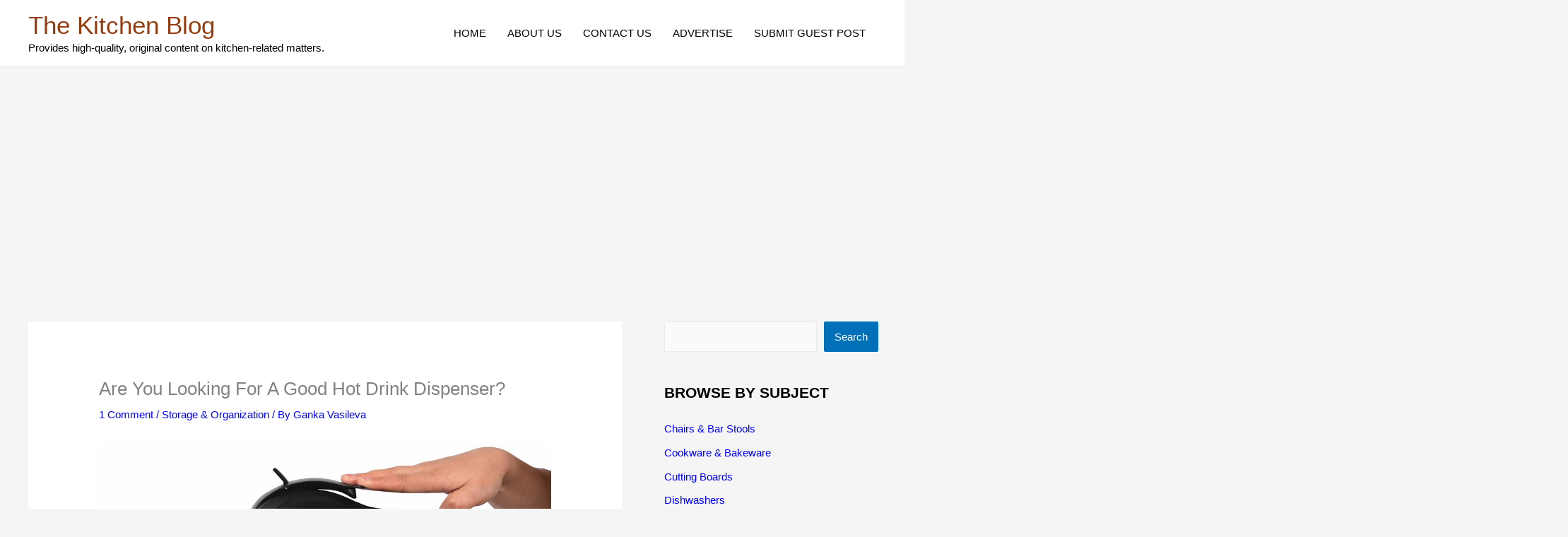

--- FILE ---
content_type: text/html; charset=utf-8
request_url: https://www.google.com/recaptcha/api2/aframe
body_size: 267
content:
<!DOCTYPE HTML><html><head><meta http-equiv="content-type" content="text/html; charset=UTF-8"></head><body><script nonce="7kSDvSZBi8ilr-IxQlR6_g">/** Anti-fraud and anti-abuse applications only. See google.com/recaptcha */ try{var clients={'sodar':'https://pagead2.googlesyndication.com/pagead/sodar?'};window.addEventListener("message",function(a){try{if(a.source===window.parent){var b=JSON.parse(a.data);var c=clients[b['id']];if(c){var d=document.createElement('img');d.src=c+b['params']+'&rc='+(localStorage.getItem("rc::a")?sessionStorage.getItem("rc::b"):"");window.document.body.appendChild(d);sessionStorage.setItem("rc::e",parseInt(sessionStorage.getItem("rc::e")||0)+1);localStorage.setItem("rc::h",'1768457216069');}}}catch(b){}});window.parent.postMessage("_grecaptcha_ready", "*");}catch(b){}</script></body></html>

--- FILE ---
content_type: application/javascript; charset=utf-8
request_url: https://fundingchoicesmessages.google.com/f/AGSKWxX4qYpSZVA0-94GogDg54YyjZFlTOIOrsJ5SJ6sfYVh_1Pjcy3qQLC53bmpA59d_MWObgi-5g3sD155YMXn014Vxb2AGSjkvoTbQxdypVPpMavm2oo8r7q5L_bsdSzwiVbaBOGo_w==?fccs=W251bGwsbnVsbCxudWxsLG51bGwsbnVsbCxudWxsLFsxNzY4NDU3MjE5LDU2OTAwMDAwMF0sbnVsbCxudWxsLG51bGwsW251bGwsWzcsMTksNiwxOCwxM10sbnVsbCxudWxsLG51bGwsbnVsbCxudWxsLG51bGwsbnVsbCxudWxsLG51bGwsMV0sImh0dHBzOi8vaGVscGZ1bC1raXRjaGVuLXRpcHMuY29tLzIwMTMvMTAvMjgvYXJlLXlvdS1sb29raW5nLWZvci1hLWdvb2QtaG90LWRyaW5rLWRpc3BlbnNlci8iLG51bGwsW1s4LCJNOWxrelVhWkRzZyJdLFs5LCJlbi1VUyJdLFsxOSwiMiJdLFsxNywiWzBdIl0sWzI0LCIiXSxbMjksImZhbHNlIl0sWzIxLCJbW1tbNSwxLFswXV0sWzE3Njg0NTcyMTYsNDQ0MTU3MDAwXSxbMTIwOTYwMF1dXV0iXV1d
body_size: 179
content:
if (typeof __googlefc.fcKernelManager.run === 'function') {"use strict";this.default_ContributorServingResponseClientJs=this.default_ContributorServingResponseClientJs||{};(function(_){var window=this;
try{
var np=function(a){this.A=_.t(a)};_.u(np,_.J);var op=function(a){this.A=_.t(a)};_.u(op,_.J);op.prototype.getWhitelistStatus=function(){return _.F(this,2)};var pp=function(a){this.A=_.t(a)};_.u(pp,_.J);var qp=_.Zc(pp),rp=function(a,b,c){this.B=a;this.j=_.A(b,np,1);this.l=_.A(b,_.Nk,3);this.F=_.A(b,op,4);a=this.B.location.hostname;this.D=_.Dg(this.j,2)&&_.O(this.j,2)!==""?_.O(this.j,2):a;a=new _.Og(_.Ok(this.l));this.C=new _.bh(_.q.document,this.D,a);this.console=null;this.o=new _.jp(this.B,c,a)};
rp.prototype.run=function(){if(_.O(this.j,3)){var a=this.C,b=_.O(this.j,3),c=_.dh(a),d=new _.Ug;b=_.fg(d,1,b);c=_.C(c,1,b);_.hh(a,c)}else _.eh(this.C,"FCNEC");_.lp(this.o,_.A(this.l,_.Ae,1),this.l.getDefaultConsentRevocationText(),this.l.getDefaultConsentRevocationCloseText(),this.l.getDefaultConsentRevocationAttestationText(),this.D);_.mp(this.o,_.F(this.F,1),this.F.getWhitelistStatus());var e;a=(e=this.B.googlefc)==null?void 0:e.__executeManualDeployment;a!==void 0&&typeof a==="function"&&_.Qo(this.o.G,
"manualDeploymentApi")};var sp=function(){};sp.prototype.run=function(a,b,c){var d;return _.v(function(e){d=qp(b);(new rp(a,d,c)).run();return e.return({})})};_.Rk(7,new sp);
}catch(e){_._DumpException(e)}
}).call(this,this.default_ContributorServingResponseClientJs);
// Google Inc.

//# sourceURL=/_/mss/boq-content-ads-contributor/_/js/k=boq-content-ads-contributor.ContributorServingResponseClientJs.en_US.M9lkzUaZDsg.es5.O/d=1/exm=ad_blocking_detection_executable,kernel_loader,loader_js_executable,monetization_cookie_state_migration_initialization_executable,optimization_state_updater_executable,web_monetization_wall_executable/ed=1/rs=AJlcJMzanTQvnnVdXXtZinnKRQ21NfsPog/m=cookie_refresh_executable
__googlefc.fcKernelManager.run('\x5b\x5b\x5b7,\x22\x5b\x5bnull,\\\x22helpful-kitchen-tips.com\\\x22,\\\x22AKsRol8YOMIxaFbAzc67NX3SBCLfIhXDNHiPJrRkmFrDmNDckfZ_UY56cQ--jaw-xQ87mXf0bq_4lvQcDaxAxkeY5JbOlJFcAvejimbhyBXubA6K8G6LEsul7abNeYgsIY_IuouajaiHgewyACnE6ecDh9_Tg_aZyg\\\\u003d\\\\u003d\\\x22\x5d,null,\x5b\x5bnull,null,null,\\\x22https:\/\/fundingchoicesmessages.google.com\/f\/AGSKWxUtCINQp_9qKmG_NVyhZmNwTSttjHxPWhjeEZ9-zsmTQ_85kpo9OQ3nqQN0mUqxXLZ5ZuxF5MRzDW75eJwUA7Rfl7xIE1SC5_5LDVv0LE4obYe3YOOt-5mV7cVM7jGBAcZ8_VdVag\\\\u003d\\\\u003d\\\x22\x5d,null,null,\x5bnull,null,null,\\\x22https:\/\/fundingchoicesmessages.google.com\/el\/AGSKWxWW-1e6BYUFnfsYf6D3TeTimechuPBZbOJXFyEaBlx53fv5QlR_onjePbWnoY8QHGEjR-Q1IX2t-xt4k83sS_RZytfXIU3x232kkdLMb31G9Uas_1NBqcknMcXCTDKT-p5XvlEWKQ\\\\u003d\\\\u003d\\\x22\x5d,null,\x5bnull,\x5b7,19,6,18,13\x5d,null,null,null,null,null,null,null,null,null,1\x5d\x5d,\x5b3,1\x5d\x5d\x22\x5d\x5d,\x5bnull,null,null,\x22https:\/\/fundingchoicesmessages.google.com\/f\/AGSKWxXxcIyz9rqUgcL0R9HDuF4CgNowT3x1YWd31NkBLZh_Bpr5_TMXSUouWtNxgwJB2l3mFWs9-ndMcFirlYxOxjsBZpXQ2F4Zlb6pZ8b8FAwPbHB9cAxQ3zndmMc6TTNQDE-lt54d5A\\u003d\\u003d\x22\x5d\x5d');}

--- FILE ---
content_type: application/javascript; charset=utf-8
request_url: https://fundingchoicesmessages.google.com/f/AGSKWxVxxMPLbRf3TcOAQdwS7HY_nFyPQWk0Evh4y5Rs6IaWioojTvrT3JfOHrhTVRQU1tBjtSy_TvMwQiz5G2Lg1ILZRkInJ_lyAvsqtiSy0ZzwD6KYtOr7tlpWTvYMq7psAPE-k0h_WOuV8GjQyo1JS_sjAMbtwDnDKiDqCnYyJXiwpeWTybsfSbUCQ6-c/_.biz/ads//ads-2./adpanelcontent./xbanner.js/widgetad.
body_size: -1291
content:
window['5cbeabe2-428a-46b7-bd3e-05a189e9856e'] = true;